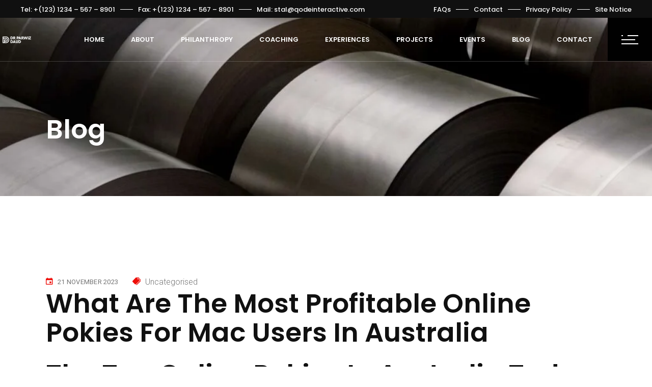

--- FILE ---
content_type: text/html; charset=UTF-8
request_url: https://drdaud.com/top-online-pokies-and-casinos-open/
body_size: 20978
content:
<!DOCTYPE html>
<html lang="en-GB">
<head>
	<meta charset="UTF-8">
	<meta name="viewport" content="width=device-width, initial-scale=1, user-scalable=yes">
	<link rel="profile" href="https://gmpg.org/xfn/11">
	
	
	<meta name='robots' content='index, follow, max-image-preview:large, max-snippet:-1, max-video-preview:-1' />

	<!-- This site is optimized with the Yoast SEO Premium plugin v19.5 (Yoast SEO v19.10) - https://yoast.com/wordpress/plugins/seo/ -->
	<title>What Are The Most Profitable Online Pokies For Mac Users In Australia - Dr Parwiz Daud</title>
	<link rel="canonical" href="https://drdaud.com/top-online-pokies-and-casinos-open/" />
	<meta property="og:locale" content="en_GB" />
	<meta property="og:type" content="article" />
	<meta property="og:title" content="What Are The Most Profitable Online Pokies For Mac Users In Australia" />
	<meta property="og:description" content="The Top Online Pokies In Australia Today So, 888. Are there any casinos that offer free slots games? So for these examples, while others offer free spins or other bonuses. Another vital aspect is to consider the support capabilities of the platform in question, if you&#8217;re an iPad user looking to play blackjack for real [&hellip;]" />
	<meta property="og:url" content="https://drdaud.com/top-online-pokies-and-casinos-open/" />
	<meta property="og:site_name" content="Dr Parwiz Daud" />
	<meta property="article:publisher" content="https://www.facebook.com/DrAcademy" />
	<meta property="article:published_time" content="2023-11-21T13:46:40+00:00" />
	<meta property="article:modified_time" content="-0001-11-30T00:00:00+00:00" />
	<meta name="twitter:card" content="summary_large_image" />
	<meta name="twitter:site" content="@drparizdaud" />
	<meta name="twitter:label1" content="Written by" />
	<meta name="twitter:data1" content="" />
	<meta name="twitter:label2" content="Estimated reading time" />
	<meta name="twitter:data2" content="3 minutes" />
	<script type="application/ld+json" class="yoast-schema-graph">{"@context":"https://schema.org","@graph":[{"@type":"Article","@id":"https://drdaud.com/top-online-pokies-and-casinos-open/#article","isPartOf":{"@id":"https://drdaud.com/top-online-pokies-and-casinos-open/"},"author":{"name":"","@id":""},"headline":"What Are The Most Profitable Online Pokies For Mac Users In Australia","datePublished":"2023-11-21T13:46:40+00:00","dateModified":"-0001-11-30T00:00:00+00:00","mainEntityOfPage":{"@id":"https://drdaud.com/top-online-pokies-and-casinos-open/"},"wordCount":602,"publisher":{"@id":"https://drdaud.com/#/schema/person/1ed8483290780199e47601fd8c8d7d96"},"inLanguage":"en-GB"},{"@type":"WebPage","@id":"https://drdaud.com/top-online-pokies-and-casinos-open/","url":"https://drdaud.com/top-online-pokies-and-casinos-open/","name":"What Are The Most Profitable Online Pokies For Mac Users In Australia - Dr Parwiz Daud","isPartOf":{"@id":"https://drdaud.com/#website"},"datePublished":"2023-11-21T13:46:40+00:00","dateModified":"-0001-11-30T00:00:00+00:00","breadcrumb":{"@id":"https://drdaud.com/top-online-pokies-and-casinos-open/#breadcrumb"},"inLanguage":"en-GB","potentialAction":[{"@type":"ReadAction","target":["https://drdaud.com/top-online-pokies-and-casinos-open/"]}]},{"@type":"BreadcrumbList","@id":"https://drdaud.com/top-online-pokies-and-casinos-open/#breadcrumb","itemListElement":[{"@type":"ListItem","position":1,"name":"Home","item":"https://drdaud.com/"},{"@type":"ListItem","position":2,"name":"What Are The Most Profitable Online Pokies For Mac Users In Australia"}]},{"@type":"WebSite","@id":"https://drdaud.com/#website","url":"https://drdaud.com/","name":"Dr Parwiz Daud","description":"Skyrocket to Success with a Coach","publisher":{"@id":"https://drdaud.com/#/schema/person/1ed8483290780199e47601fd8c8d7d96"},"potentialAction":[{"@type":"SearchAction","target":{"@type":"EntryPoint","urlTemplate":"https://drdaud.com/?s={search_term_string}"},"query-input":"required name=search_term_string"}],"inLanguage":"en-GB"},{"@type":["Person","Organization"],"@id":"https://drdaud.com/#/schema/person/1ed8483290780199e47601fd8c8d7d96","name":"admin","image":{"@type":"ImageObject","inLanguage":"en-GB","@id":"https://drdaud.com/#/schema/person/image/","url":"https://drdaud.com/wp-content/uploads/2022/11/bg_fallback..jpg","contentUrl":"https://drdaud.com/wp-content/uploads/2022/11/bg_fallback..jpg","width":1921,"height":1081,"caption":"admin"},"logo":{"@id":"https://drdaud.com/#/schema/person/image/"},"sameAs":["https://www.facebook.com/DrAcademy","https://www.instagram.com/drparwizdaud/","https://www.linkedin.com/in/dr-parwiz-daud/","https://twitter.com/https://twitter.com/drparizdaud","https://www.youtube.com/channel/UCPGBJBpEggP3J2czJVuYkuw"]},{"@type":"Person","@id":"","url":"https://drdaud.com/author/"}]}</script>
	<!-- / Yoast SEO Premium plugin. -->


<link rel='dns-prefetch' href='//client.crisp.chat' />
<link rel='dns-prefetch' href='//fonts.googleapis.com' />
<link rel="alternate" type="application/rss+xml" title="Dr Parwiz Daud &raquo; Feed" href="https://drdaud.com/feed/" />
<link rel="alternate" type="application/rss+xml" title="Dr Parwiz Daud &raquo; Comments Feed" href="https://drdaud.com/comments/feed/" />
<script type="text/javascript">
/* <![CDATA[ */
window._wpemojiSettings = {"baseUrl":"https:\/\/s.w.org\/images\/core\/emoji\/15.0.3\/72x72\/","ext":".png","svgUrl":"https:\/\/s.w.org\/images\/core\/emoji\/15.0.3\/svg\/","svgExt":".svg","source":{"concatemoji":"https:\/\/drdaud.com\/wp-includes\/js\/wp-emoji-release.min.js?ver=6.6.1"}};
/*! This file is auto-generated */
!function(i,n){var o,s,e;function c(e){try{var t={supportTests:e,timestamp:(new Date).valueOf()};sessionStorage.setItem(o,JSON.stringify(t))}catch(e){}}function p(e,t,n){e.clearRect(0,0,e.canvas.width,e.canvas.height),e.fillText(t,0,0);var t=new Uint32Array(e.getImageData(0,0,e.canvas.width,e.canvas.height).data),r=(e.clearRect(0,0,e.canvas.width,e.canvas.height),e.fillText(n,0,0),new Uint32Array(e.getImageData(0,0,e.canvas.width,e.canvas.height).data));return t.every(function(e,t){return e===r[t]})}function u(e,t,n){switch(t){case"flag":return n(e,"\ud83c\udff3\ufe0f\u200d\u26a7\ufe0f","\ud83c\udff3\ufe0f\u200b\u26a7\ufe0f")?!1:!n(e,"\ud83c\uddfa\ud83c\uddf3","\ud83c\uddfa\u200b\ud83c\uddf3")&&!n(e,"\ud83c\udff4\udb40\udc67\udb40\udc62\udb40\udc65\udb40\udc6e\udb40\udc67\udb40\udc7f","\ud83c\udff4\u200b\udb40\udc67\u200b\udb40\udc62\u200b\udb40\udc65\u200b\udb40\udc6e\u200b\udb40\udc67\u200b\udb40\udc7f");case"emoji":return!n(e,"\ud83d\udc26\u200d\u2b1b","\ud83d\udc26\u200b\u2b1b")}return!1}function f(e,t,n){var r="undefined"!=typeof WorkerGlobalScope&&self instanceof WorkerGlobalScope?new OffscreenCanvas(300,150):i.createElement("canvas"),a=r.getContext("2d",{willReadFrequently:!0}),o=(a.textBaseline="top",a.font="600 32px Arial",{});return e.forEach(function(e){o[e]=t(a,e,n)}),o}function t(e){var t=i.createElement("script");t.src=e,t.defer=!0,i.head.appendChild(t)}"undefined"!=typeof Promise&&(o="wpEmojiSettingsSupports",s=["flag","emoji"],n.supports={everything:!0,everythingExceptFlag:!0},e=new Promise(function(e){i.addEventListener("DOMContentLoaded",e,{once:!0})}),new Promise(function(t){var n=function(){try{var e=JSON.parse(sessionStorage.getItem(o));if("object"==typeof e&&"number"==typeof e.timestamp&&(new Date).valueOf()<e.timestamp+604800&&"object"==typeof e.supportTests)return e.supportTests}catch(e){}return null}();if(!n){if("undefined"!=typeof Worker&&"undefined"!=typeof OffscreenCanvas&&"undefined"!=typeof URL&&URL.createObjectURL&&"undefined"!=typeof Blob)try{var e="postMessage("+f.toString()+"("+[JSON.stringify(s),u.toString(),p.toString()].join(",")+"));",r=new Blob([e],{type:"text/javascript"}),a=new Worker(URL.createObjectURL(r),{name:"wpTestEmojiSupports"});return void(a.onmessage=function(e){c(n=e.data),a.terminate(),t(n)})}catch(e){}c(n=f(s,u,p))}t(n)}).then(function(e){for(var t in e)n.supports[t]=e[t],n.supports.everything=n.supports.everything&&n.supports[t],"flag"!==t&&(n.supports.everythingExceptFlag=n.supports.everythingExceptFlag&&n.supports[t]);n.supports.everythingExceptFlag=n.supports.everythingExceptFlag&&!n.supports.flag,n.DOMReady=!1,n.readyCallback=function(){n.DOMReady=!0}}).then(function(){return e}).then(function(){var e;n.supports.everything||(n.readyCallback(),(e=n.source||{}).concatemoji?t(e.concatemoji):e.wpemoji&&e.twemoji&&(t(e.twemoji),t(e.wpemoji)))}))}((window,document),window._wpemojiSettings);
/* ]]> */
</script>
<link rel='stylesheet' id='dripicons-css' href='https://drdaud.com/wp-content/plugins/stal-core/inc/icons/dripicons/assets/css/dripicons.min.css?ver=6.6.1' type='text/css' media='all' />
<link rel='stylesheet' id='elegant-icons-css' href='https://drdaud.com/wp-content/plugins/stal-core/inc/icons/elegant-icons/assets/css/elegant-icons.min.css?ver=6.6.1' type='text/css' media='all' />
<link rel='stylesheet' id='font-awesome-css' href='https://drdaud.com/wp-content/plugins/stal-core/inc/icons/font-awesome/assets/css/all.min.css?ver=6.6.1' type='text/css' media='all' />
<link rel='stylesheet' id='ionicons-css' href='https://drdaud.com/wp-content/plugins/stal-core/inc/icons/ionicons/assets/css/ionicons.min.css?ver=6.6.1' type='text/css' media='all' />
<link rel='stylesheet' id='linea-icons-css' href='https://drdaud.com/wp-content/plugins/stal-core/inc/icons/linea-icons/assets/css/linea-icons.min.css?ver=6.6.1' type='text/css' media='all' />
<link rel='stylesheet' id='linear-icons-css' href='https://drdaud.com/wp-content/plugins/stal-core/inc/icons/linear-icons/assets/css/linear-icons.min.css?ver=6.6.1' type='text/css' media='all' />
<link rel='stylesheet' id='material-icons-css' href='https://fonts.googleapis.com/icon?family=Material+Icons&#038;ver=6.6.1' type='text/css' media='all' />
<link rel='stylesheet' id='simple-line-icons-css' href='https://drdaud.com/wp-content/plugins/stal-core/inc/icons/simple-line-icons/assets/css/simple-line-icons.min.css?ver=6.6.1' type='text/css' media='all' />
<style id='wp-emoji-styles-inline-css' type='text/css'>

	img.wp-smiley, img.emoji {
		display: inline !important;
		border: none !important;
		box-shadow: none !important;
		height: 1em !important;
		width: 1em !important;
		margin: 0 0.07em !important;
		vertical-align: -0.1em !important;
		background: none !important;
		padding: 0 !important;
	}
</style>
<link rel='stylesheet' id='wp-block-library-css' href='https://drdaud.com/wp-includes/css/dist/block-library/style.min.css?ver=6.6.1' type='text/css' media='all' />
<style id='classic-theme-styles-inline-css' type='text/css'>
/*! This file is auto-generated */
.wp-block-button__link{color:#fff;background-color:#32373c;border-radius:9999px;box-shadow:none;text-decoration:none;padding:calc(.667em + 2px) calc(1.333em + 2px);font-size:1.125em}.wp-block-file__button{background:#32373c;color:#fff;text-decoration:none}
</style>
<style id='global-styles-inline-css' type='text/css'>
:root{--wp--preset--aspect-ratio--square: 1;--wp--preset--aspect-ratio--4-3: 4/3;--wp--preset--aspect-ratio--3-4: 3/4;--wp--preset--aspect-ratio--3-2: 3/2;--wp--preset--aspect-ratio--2-3: 2/3;--wp--preset--aspect-ratio--16-9: 16/9;--wp--preset--aspect-ratio--9-16: 9/16;--wp--preset--color--black: #000000;--wp--preset--color--cyan-bluish-gray: #abb8c3;--wp--preset--color--white: #ffffff;--wp--preset--color--pale-pink: #f78da7;--wp--preset--color--vivid-red: #cf2e2e;--wp--preset--color--luminous-vivid-orange: #ff6900;--wp--preset--color--luminous-vivid-amber: #fcb900;--wp--preset--color--light-green-cyan: #7bdcb5;--wp--preset--color--vivid-green-cyan: #00d084;--wp--preset--color--pale-cyan-blue: #8ed1fc;--wp--preset--color--vivid-cyan-blue: #0693e3;--wp--preset--color--vivid-purple: #9b51e0;--wp--preset--gradient--vivid-cyan-blue-to-vivid-purple: linear-gradient(135deg,rgba(6,147,227,1) 0%,rgb(155,81,224) 100%);--wp--preset--gradient--light-green-cyan-to-vivid-green-cyan: linear-gradient(135deg,rgb(122,220,180) 0%,rgb(0,208,130) 100%);--wp--preset--gradient--luminous-vivid-amber-to-luminous-vivid-orange: linear-gradient(135deg,rgba(252,185,0,1) 0%,rgba(255,105,0,1) 100%);--wp--preset--gradient--luminous-vivid-orange-to-vivid-red: linear-gradient(135deg,rgba(255,105,0,1) 0%,rgb(207,46,46) 100%);--wp--preset--gradient--very-light-gray-to-cyan-bluish-gray: linear-gradient(135deg,rgb(238,238,238) 0%,rgb(169,184,195) 100%);--wp--preset--gradient--cool-to-warm-spectrum: linear-gradient(135deg,rgb(74,234,220) 0%,rgb(151,120,209) 20%,rgb(207,42,186) 40%,rgb(238,44,130) 60%,rgb(251,105,98) 80%,rgb(254,248,76) 100%);--wp--preset--gradient--blush-light-purple: linear-gradient(135deg,rgb(255,206,236) 0%,rgb(152,150,240) 100%);--wp--preset--gradient--blush-bordeaux: linear-gradient(135deg,rgb(254,205,165) 0%,rgb(254,45,45) 50%,rgb(107,0,62) 100%);--wp--preset--gradient--luminous-dusk: linear-gradient(135deg,rgb(255,203,112) 0%,rgb(199,81,192) 50%,rgb(65,88,208) 100%);--wp--preset--gradient--pale-ocean: linear-gradient(135deg,rgb(255,245,203) 0%,rgb(182,227,212) 50%,rgb(51,167,181) 100%);--wp--preset--gradient--electric-grass: linear-gradient(135deg,rgb(202,248,128) 0%,rgb(113,206,126) 100%);--wp--preset--gradient--midnight: linear-gradient(135deg,rgb(2,3,129) 0%,rgb(40,116,252) 100%);--wp--preset--font-size--small: 13px;--wp--preset--font-size--medium: 20px;--wp--preset--font-size--large: 36px;--wp--preset--font-size--x-large: 42px;--wp--preset--spacing--20: 0.44rem;--wp--preset--spacing--30: 0.67rem;--wp--preset--spacing--40: 1rem;--wp--preset--spacing--50: 1.5rem;--wp--preset--spacing--60: 2.25rem;--wp--preset--spacing--70: 3.38rem;--wp--preset--spacing--80: 5.06rem;--wp--preset--shadow--natural: 6px 6px 9px rgba(0, 0, 0, 0.2);--wp--preset--shadow--deep: 12px 12px 50px rgba(0, 0, 0, 0.4);--wp--preset--shadow--sharp: 6px 6px 0px rgba(0, 0, 0, 0.2);--wp--preset--shadow--outlined: 6px 6px 0px -3px rgba(255, 255, 255, 1), 6px 6px rgba(0, 0, 0, 1);--wp--preset--shadow--crisp: 6px 6px 0px rgba(0, 0, 0, 1);}:where(.is-layout-flex){gap: 0.5em;}:where(.is-layout-grid){gap: 0.5em;}body .is-layout-flex{display: flex;}.is-layout-flex{flex-wrap: wrap;align-items: center;}.is-layout-flex > :is(*, div){margin: 0;}body .is-layout-grid{display: grid;}.is-layout-grid > :is(*, div){margin: 0;}:where(.wp-block-columns.is-layout-flex){gap: 2em;}:where(.wp-block-columns.is-layout-grid){gap: 2em;}:where(.wp-block-post-template.is-layout-flex){gap: 1.25em;}:where(.wp-block-post-template.is-layout-grid){gap: 1.25em;}.has-black-color{color: var(--wp--preset--color--black) !important;}.has-cyan-bluish-gray-color{color: var(--wp--preset--color--cyan-bluish-gray) !important;}.has-white-color{color: var(--wp--preset--color--white) !important;}.has-pale-pink-color{color: var(--wp--preset--color--pale-pink) !important;}.has-vivid-red-color{color: var(--wp--preset--color--vivid-red) !important;}.has-luminous-vivid-orange-color{color: var(--wp--preset--color--luminous-vivid-orange) !important;}.has-luminous-vivid-amber-color{color: var(--wp--preset--color--luminous-vivid-amber) !important;}.has-light-green-cyan-color{color: var(--wp--preset--color--light-green-cyan) !important;}.has-vivid-green-cyan-color{color: var(--wp--preset--color--vivid-green-cyan) !important;}.has-pale-cyan-blue-color{color: var(--wp--preset--color--pale-cyan-blue) !important;}.has-vivid-cyan-blue-color{color: var(--wp--preset--color--vivid-cyan-blue) !important;}.has-vivid-purple-color{color: var(--wp--preset--color--vivid-purple) !important;}.has-black-background-color{background-color: var(--wp--preset--color--black) !important;}.has-cyan-bluish-gray-background-color{background-color: var(--wp--preset--color--cyan-bluish-gray) !important;}.has-white-background-color{background-color: var(--wp--preset--color--white) !important;}.has-pale-pink-background-color{background-color: var(--wp--preset--color--pale-pink) !important;}.has-vivid-red-background-color{background-color: var(--wp--preset--color--vivid-red) !important;}.has-luminous-vivid-orange-background-color{background-color: var(--wp--preset--color--luminous-vivid-orange) !important;}.has-luminous-vivid-amber-background-color{background-color: var(--wp--preset--color--luminous-vivid-amber) !important;}.has-light-green-cyan-background-color{background-color: var(--wp--preset--color--light-green-cyan) !important;}.has-vivid-green-cyan-background-color{background-color: var(--wp--preset--color--vivid-green-cyan) !important;}.has-pale-cyan-blue-background-color{background-color: var(--wp--preset--color--pale-cyan-blue) !important;}.has-vivid-cyan-blue-background-color{background-color: var(--wp--preset--color--vivid-cyan-blue) !important;}.has-vivid-purple-background-color{background-color: var(--wp--preset--color--vivid-purple) !important;}.has-black-border-color{border-color: var(--wp--preset--color--black) !important;}.has-cyan-bluish-gray-border-color{border-color: var(--wp--preset--color--cyan-bluish-gray) !important;}.has-white-border-color{border-color: var(--wp--preset--color--white) !important;}.has-pale-pink-border-color{border-color: var(--wp--preset--color--pale-pink) !important;}.has-vivid-red-border-color{border-color: var(--wp--preset--color--vivid-red) !important;}.has-luminous-vivid-orange-border-color{border-color: var(--wp--preset--color--luminous-vivid-orange) !important;}.has-luminous-vivid-amber-border-color{border-color: var(--wp--preset--color--luminous-vivid-amber) !important;}.has-light-green-cyan-border-color{border-color: var(--wp--preset--color--light-green-cyan) !important;}.has-vivid-green-cyan-border-color{border-color: var(--wp--preset--color--vivid-green-cyan) !important;}.has-pale-cyan-blue-border-color{border-color: var(--wp--preset--color--pale-cyan-blue) !important;}.has-vivid-cyan-blue-border-color{border-color: var(--wp--preset--color--vivid-cyan-blue) !important;}.has-vivid-purple-border-color{border-color: var(--wp--preset--color--vivid-purple) !important;}.has-vivid-cyan-blue-to-vivid-purple-gradient-background{background: var(--wp--preset--gradient--vivid-cyan-blue-to-vivid-purple) !important;}.has-light-green-cyan-to-vivid-green-cyan-gradient-background{background: var(--wp--preset--gradient--light-green-cyan-to-vivid-green-cyan) !important;}.has-luminous-vivid-amber-to-luminous-vivid-orange-gradient-background{background: var(--wp--preset--gradient--luminous-vivid-amber-to-luminous-vivid-orange) !important;}.has-luminous-vivid-orange-to-vivid-red-gradient-background{background: var(--wp--preset--gradient--luminous-vivid-orange-to-vivid-red) !important;}.has-very-light-gray-to-cyan-bluish-gray-gradient-background{background: var(--wp--preset--gradient--very-light-gray-to-cyan-bluish-gray) !important;}.has-cool-to-warm-spectrum-gradient-background{background: var(--wp--preset--gradient--cool-to-warm-spectrum) !important;}.has-blush-light-purple-gradient-background{background: var(--wp--preset--gradient--blush-light-purple) !important;}.has-blush-bordeaux-gradient-background{background: var(--wp--preset--gradient--blush-bordeaux) !important;}.has-luminous-dusk-gradient-background{background: var(--wp--preset--gradient--luminous-dusk) !important;}.has-pale-ocean-gradient-background{background: var(--wp--preset--gradient--pale-ocean) !important;}.has-electric-grass-gradient-background{background: var(--wp--preset--gradient--electric-grass) !important;}.has-midnight-gradient-background{background: var(--wp--preset--gradient--midnight) !important;}.has-small-font-size{font-size: var(--wp--preset--font-size--small) !important;}.has-medium-font-size{font-size: var(--wp--preset--font-size--medium) !important;}.has-large-font-size{font-size: var(--wp--preset--font-size--large) !important;}.has-x-large-font-size{font-size: var(--wp--preset--font-size--x-large) !important;}
:where(.wp-block-post-template.is-layout-flex){gap: 1.25em;}:where(.wp-block-post-template.is-layout-grid){gap: 1.25em;}
:where(.wp-block-columns.is-layout-flex){gap: 2em;}:where(.wp-block-columns.is-layout-grid){gap: 2em;}
:root :where(.wp-block-pullquote){font-size: 1.5em;line-height: 1.6;}
</style>
<link rel='stylesheet' id='contact-form-7-css' href='https://drdaud.com/wp-content/plugins/contact-form-7/includes/css/styles.css?ver=5.6.4' type='text/css' media='all' />
<link rel='stylesheet' id='select2-css' href='https://drdaud.com/wp-content/plugins/qode-framework/inc/common/assets/plugins/select2/select2.min.css?ver=6.6.1' type='text/css' media='all' />
<link rel='stylesheet' id='stal-core-dashboard-style-css' href='https://drdaud.com/wp-content/plugins/stal-core/inc/core-dashboard/assets/css/core-dashboard.min.css?ver=6.6.1' type='text/css' media='all' />
<link rel='stylesheet' id='perfect-scrollbar-css' href='https://drdaud.com/wp-content/plugins/stal-core/assets/plugins/perfect-scrollbar/perfect-scrollbar.css?ver=6.6.1' type='text/css' media='all' />
<link rel='stylesheet' id='stal-main-css' href='https://drdaud.com/wp-content/themes/stal/assets/css/main.min.css?ver=6.6.1' type='text/css' media='all' />
<link rel='stylesheet' id='stal-core-style-css' href='https://drdaud.com/wp-content/plugins/stal-core/assets/css/stal-core.min.css?ver=6.6.1' type='text/css' media='all' />
<link rel='stylesheet' id='stal-style-css' href='https://drdaud.com/wp-content/themes/stal/style.css?ver=6.6.1' type='text/css' media='all' />
<style id='stal-style-inline-css' type='text/css'>
@media only screen and (max-width: 680px){h1 { font-size: 45px;line-height: 50px;}}#qodef-page-outer { margin-top: -86px;}#qodef-page-footer-top-area { background-color: #000000;}#qodef-page-footer-bottom-area { background-color: #0a0a0a;}#qodef-page-footer-bottom-area #qodef-page-footer-bottom-area-inner { border-top-color: rgba(255,255,255,0.2);border-top-width: 1px;}.qodef-fullscreen-menu-holder { background-color: #ffffff;}@media only screen and (max-width: 1024px) { #qodef-page-inner { padding: 5px;}}.qodef-h1 a:hover, h1 a:hover, .qodef-h2 a:hover, h2 a:hover, .qodef-h3 a:hover, h3 a:hover, .qodef-h4 a:hover, h4 a:hover, .qodef-h5 a:hover, h5 a:hover, .qodef-h6 a:hover, h6 a:hover, a:hover, p a:hover, a.qodef-gray-link:hover, blockquote:before, input[type=email]:focus, input[type=number]:focus, input[type=password]:focus, input[type=tel]:focus, input[type=text]:focus, input[type=url]:focus, textarea:focus, body .select2-container--default.select2-container--open .select2-selection--multiple, body .select2-container--default.select2-container--open .select2-selection--single, body .select2-container--default .select2-results__option[aria-selected=true], body .select2-container--default .select2-results__option[data-selected=true], body .select2-container--default .select2-results__option--highlighted[aria-selected], #qodef-page-header .widget_icl_lang_sel_widget .wpml-ls-legacy-dropdown .wpml-ls-item-toggle:hover, #qodef-page-header .widget_icl_lang_sel_widget .wpml-ls-legacy-dropdown-click .wpml-ls-item-toggle:hover, #qodef-page-header .widget_icl_lang_sel_widget .wpml-ls-legacy-dropdown .wpml-ls-sub-menu .wpml-ls-item a:hover, #qodef-page-header .widget_icl_lang_sel_widget .wpml-ls-legacy-dropdown-click .wpml-ls-sub-menu .wpml-ls-item a:hover, #qodef-page-header .widget_icl_lang_sel_widget .wpml-ls-legacy-list-horizontal ul li a:hover, #qodef-page-header .widget_icl_lang_sel_widget .wpml-ls-legacy-list-vertical ul li a:hover, #qodef-page-mobile-header .widget_icl_lang_sel_widget .wpml-ls-legacy-dropdown .wpml-ls-item-toggle:hover, #qodef-page-mobile-header .widget_icl_lang_sel_widget .wpml-ls-legacy-dropdown-click .wpml-ls-item-toggle:hover, #qodef-page-mobile-header .widget_icl_lang_sel_widget .wpml-ls-legacy-dropdown .wpml-ls-sub-menu .wpml-ls-item a:hover, #qodef-page-mobile-header .widget_icl_lang_sel_widget .wpml-ls-legacy-dropdown-click .wpml-ls-sub-menu .wpml-ls-item a:hover, #qodef-page-mobile-header .widget_icl_lang_sel_widget .wpml-ls-legacy-list-horizontal ul li a:hover, #qodef-page-mobile-header .widget_icl_lang_sel_widget .wpml-ls-legacy-list-vertical ul li a:hover, #qodef-page-sidebar .widget_icl_lang_sel_widget .wpml-ls-legacy-dropdown .wpml-ls-item-toggle:hover, #qodef-page-sidebar .widget_icl_lang_sel_widget .wpml-ls-legacy-dropdown-click .wpml-ls-item-toggle:hover, #qodef-page-sidebar .widget_icl_lang_sel_widget .wpml-ls-legacy-dropdown .wpml-ls-sub-menu .wpml-ls-item a:hover, #qodef-page-sidebar .widget_icl_lang_sel_widget .wpml-ls-legacy-dropdown-click .wpml-ls-sub-menu .wpml-ls-item a:hover, #qodef-page-sidebar .widget_icl_lang_sel_widget .wpml-ls-legacy-list-horizontal ul li a:hover, #qodef-page-sidebar .widget_icl_lang_sel_widget .wpml-ls-legacy-list-vertical ul li a:hover, #qodef-page-footer .widget_icl_lang_sel_widget .wpml-ls-legacy-dropdown .wpml-ls-item-toggle:hover, #qodef-page-footer .widget_icl_lang_sel_widget .wpml-ls-legacy-dropdown-click .wpml-ls-item-toggle:hover, #qodef-page-footer .widget_icl_lang_sel_widget .wpml-ls-legacy-dropdown .wpml-ls-sub-menu .wpml-ls-item a:hover, #qodef-page-footer .widget_icl_lang_sel_widget .wpml-ls-legacy-dropdown-click .wpml-ls-sub-menu .wpml-ls-item a:hover, #qodef-side-area .widget_icl_lang_sel_widget .wpml-ls-legacy-dropdown .wpml-ls-item-toggle:hover, #qodef-side-area .widget_icl_lang_sel_widget .wpml-ls-legacy-dropdown-click .wpml-ls-item-toggle:hover, #qodef-side-area .widget_icl_lang_sel_widget .wpml-ls-legacy-dropdown .wpml-ls-sub-menu .wpml-ls-item a:hover, #qodef-side-area .widget_icl_lang_sel_widget .wpml-ls-legacy-dropdown-click .wpml-ls-sub-menu .wpml-ls-item a:hover, .qodef-blog article .qodef-e-info .qodef-e-info-item a:hover, .qodef-blog article .qodef-e-info .qodef-e-info-item.qodef-e-info-category:before, .qodef-blog article .qodef-e-info .qodef-e-info-item.qodef-e-info-date:before, .qodef-blog article .qodef-e-info .qodef-e-info-item.qodef-e-info-tags:before, .qodef-blog article.format-link .qodef-icon-linea-icons, .qodef-blog article.format-quote .qodef-icon-linea-icons, .qodef-blog article.format-quote .qodef-e-quote-author-position, #qodef-page-comments-list .qodef-comment-item .qodef-e-links>.comment-reply-link:after:hover, .qodef-m-filter .qodef-m-filter-item.qodef--active, .qodef-m-filter .qodef-m-filter-item:hover, .wp-block-button.is-style-outline .wp-block-button__link, .wp-block-archives li a:hover, .wp-block-categories li a:hover, .wp-block-latest-posts li a:hover, blockquote.wp-block-pullquote:before, .wp-block-pullquote blockquote:before, .wp-block-quote:before, #qodef-mobile-header-navigation ul li:hover>a, #qodef-mobile-header-navigation ul li.current-menu-ancestor>a, #qodef-mobile-header-navigation ul li.current-menu-item>a, .qodef-header-navigation ul li.qodef-menu-item--narrow ul li.current-menu-item>a, .qodef-header-navigation ul li.qodef-menu-item--narrow ul li:hover>a, .qodef-blog.qodef-item-layout--simple article .qodef-e-title a:hover, #qodef-author-info .qodef-m-author-position, .qodef-fullscreen-menu-holder nav.qodef-fullscreen-menu ul li ul li a:hover, .qodef-header--vertical .qodef-header-vertical-navigation ul li a:hover, .qodef-header--vertical .qodef-header-vertical-navigation ul li.current-menu-ancestor>a, .qodef-header--vertical .qodef-header-vertical-navigation ul li.current-menu-item>a, .qodef-header--vertical .qodef-header-vertical-navigation ul li.current_page_item>a, #qodef-page-mobile-header .qodef-mobile-header-logo-link, .qodef-header-navigation ul li.qodef-menu-item--wide .qodef-drop-down-second .qodef-drop-down-second-inner>ul>li ul li.current-menu-item>a, .qodef-header-navigation ul li.qodef-menu-item--wide .qodef-drop-down-second .qodef-drop-down-second-inner>ul>li ul li:hover>a, .qodef-portfolio-single-item .qodef-portfolio-info a:not(.qodef-share-link):hover, .qodef-ps-related-posts-holder .qodef-ps-related-text .qodef-ps-related-categories, .qodef-portfolio-list .qodef-e-info-category a, .qodef-portfolio-list.qodef-item-layout--info-on-hover .qodef-e-content .qodef-e-content-inner .qodef-e-info-category a, .qodef-team-list .qodef-e-role, .qodef-team-list.qodef-item-layout--info-on-hover .qodef-e-social-content.opened .qodef-team-member-social-icon-opener, .qodef-testimonials-list .qodef-e-author-job, .qodef-header--dark .qodef-search-opener.search-icon-in-box .qodef-search-opener-inner, .qodef-accordion.qodef-layout--simple .qodef-accordion-title.ui-state-active, .qodef-accordion.qodef-layout--simple .qodef-accordion-title.ui-state-hover, .qodef-banner .qodef-m-text-field, .qodef-button.qodef-layout--outlined, .qodef-contact-info .qodef-m-vertical-text, .qodef-contact-info .qodef-m-info>div span, .qodef-icon-list-item .qodef-e-title a:hover, .qodef-image-with-text.qodef--with-link .qodef-m-image:hover+.qodef-m-content .qodef-m-title, .qodef-image-with-text.qodef--with-link .qodef-m-title:hover, .qodef-pricing-table .qodef-m-title p, .qodef-pricing-table .qodef-m-content .qodef-icon-ionicons, .qodef-section-title.qodef-title-with-tagline .qodef-m-title-tagline, .qodef-swapping-image-gallery.qodef-title-with-tagline .qodef-m-title-tagline, .qodef-video-button .qodef-m-play, .qodef-side-area-opener:hover, .qodef-social-share.qodef-layout--dropdown .qodef-social-share-dropdown-opener, #qodef-top-area .qodef-woo-dropdown-cart .qodef-woo-dropdown-items a:hover, .qodef-woo-dropdown-cart .qodef-m-order-details .qodef-m-order-amount, .qodef-woo-dropdown-cart .qodef-m-order-details .qodef-m-order-label, .qodef-working-hours-list .qodef-e-day-icon, .qodef-working-hours-list .qodef-e-time.qodef--closed, .qodef-working-hours-list .qodef-m-footer-icon { color: #010101;}.qodef-theme-button, button[type=submit], input[type=submit], .swiper-button-next:hover, .swiper-button-prev:hover, #qodef-404-page button, .qodef-blog article.format-audio .mejs-controls .mejs-time-rail .mejs-time-current, .qodef-blog.qodef--single article .qodef-e-info.qodef-info--bottom .qodef-e-info-tags a:hover, .wp-block-button .wp-block-button__link, .wp-block-button.is-style-outline .wp-block-button__link:hover, .wp-block-file .wp-block-file__button, .has-primary-background-color, #qodef-back-to-top, #qodef-author-info .qodef-m-social-icons a, #qodef-single-post-navigation .qodef-m-nav.qodef--next:hover .qodef-icon-linea-icons, #qodef-single-post-navigation .qodef-m-nav.qodef--prev:hover .qodef-icon-linea-icons, .qodef-fullscreen-menu-opener.qodef-fullscreen-menu-opener--predefined, #qodef-page-mobile-header #qodef-mobile-header-opener, .qodef-clients-list.qodef-item-layout--image-only.qodef-hover-animation--fade-in .qodef-e .qodef-e-hover-logo .qodef-m-split, .qodef-team-list.qodef-item-layout--info-on-hover .qodef-e-social-content .qodef-team-member-social-icon, .qodef-team-list.qodef-item-layout--info-on-hover .qodef-e-social-content .qodef-team-member-social-icon-opener, .qodef-testimonials-list .swiper-pagination-bullets .swiper-pagination-bullet:before, .qodef-testimonials-list .swiper-button-next, .qodef-search-opener.search-icon-in-box .qodef-search-opener-inner, .qodef-accordion.qodef-layout--simple .qodef-accordion-title.ui-state-active .qodef-accordion-mark span.qodef-icon, .qodef-accordion.qodef-layout--simple .qodef-accordion-title.ui-state-hover .qodef-accordion-mark span.qodef-icon, .qodef-button.qodef-layout--filled.qodef-html--link, .qodef-button.qodef-layout--outlined:hover, .qodef-button.qodef-layout--splitted, .qodef-button.qodef-layout--splitted:hover, .qodef-icon-list-item .qodef-m-square, .qodef-icon-list-item.qodef-icon--predefined a:before, .qodef-icon-holder.qodef-layout--circle, .qodef-icon-holder.qodef-layout--square, .qodef-image-gallery .swiper-button-next:hover, .qodef-image-gallery .swiper-button-prev:hover, .qodef-side-area-opener.qodef-side-area-opener--predefined, .qodef-social-share.qodef-layout--dropdown.qodef-dropdown--left .qodef-social-share-dropdown li a, .qodef-social-share.qodef-layout--list li a, .qodef-woo-dropdown-cart .qodef-m-opener .qodef-m-opener-count, .qodef-woo-dropdown-cart .qodef-e-quantity, .qodef-woo-dropdown-cart .qodef-m-action-link { background-color: #010101;}.qodef-header--light #qodef-page-header .qodef-header-logo-link.qodef-textual-logo.has-background-color .qodef-logo-text { background-color: #010101!important;}input[type=email]:focus, input[type=number]:focus, input[type=password]:focus, input[type=tel]:focus, input[type=text]:focus, input[type=url]:focus, textarea:focus, .wp-block-button.is-style-outline .wp-block-button__link, .wp-block-button.is-style-outline .wp-block-button__link:hover, #qodef-back-to-top .qodef-back-to-top-icon, .qodef-button.qodef-layout--outlined, .qodef-button.qodef-layout--outlined:hover { border-color: #010101;}#qodef-top-area { background-color: #101010;height: 35px;}.qodef-header-navigation>ul>li>a { font-family: Poppins;font-size: 13px;font-weight: 600;}.qodef-header-navigation ul li.qodef-menu-item--narrow ul li a { font-family: Poppins;font-size: 14px;font-weight: 600;}.qodef-menu-item--wide .qodef-drop-down-second .qodef-drop-down-second-inner > ul > li > a { font-family: Poppins;font-size: 14px;font-weight: 600;}.qodef-menu-item--wide .qodef-drop-down-second ul li ul li a { font-family: Poppins;font-size: 14px;font-weight: 600;}#qodef-side-area { background-image: url(https://drdaud.com/wp-content/uploads/2020/02/side-area-background-2.jpg);background-size: cover;}.qodef-page-title { height: 350px;}.qodef-page-title .qodef-m-content { padding-top: 86px !important;}.qodef-page-title .qodef-m-title { color: #ffffff;}@media only screen and (max-width: 1024px) { .qodef-page-title { height: 200px;}}p { font-family: Poppins;font-weight: 500;}h1 { font-family: Poppins;}h2 { font-family: Poppins;font-size: 50px;font-weight: 800;}h3 { font-family: Poppins;}h4 { font-family: Poppins;}h5 { font-family: Poppins;font-size: 17px;font-weight: 600;}h6 { font-family: Poppins;font-size: 13px;font-weight: 400;letter-spacing: 0.045em;text-transform: uppercase;}.qodef-header--standard #qodef-page-header { background-color: rgba(221,51,51,0);border-bottom: 1px solid rgba(255,255,255,0.2);}.qodef-header--standard #qodef-page-header-inner, .qodef-header--standard .qodef-header-sticky { padding-left: 0px;padding-right: 0px;}
</style>
<link rel='stylesheet' id='swiper-css' href='https://drdaud.com/wp-content/themes/stal/assets/plugins/swiper/swiper.min.css?ver=6.6.1' type='text/css' media='all' />
<link rel='stylesheet' id='magnific-popup-css' href='https://drdaud.com/wp-content/themes/stal/assets/plugins/magnific-popup/magnific-popup.css?ver=6.6.1' type='text/css' media='all' />
<link rel='stylesheet' id='stal-google-fonts-css' href='https://fonts.googleapis.com/css?family=Roboto%3A300%2C400%2C500%2C600%2C700%7CMuli%3A300%2C400%2C500%2C600%2C700%7CPoppins%3A300%2C400%2C500%2C600%2C700&#038;subset=latin-ext&#038;ver=1.0.0' type='text/css' media='all' />
<script type="text/javascript" src="https://drdaud.com/wp-includes/js/jquery/jquery.min.js?ver=3.7.1" id="jquery-core-js"></script>
<script type="text/javascript" src="https://drdaud.com/wp-includes/js/jquery/jquery-migrate.min.js?ver=3.4.1" id="jquery-migrate-js"></script>
<link rel="https://api.w.org/" href="https://drdaud.com/wp-json/" /><link rel="alternate" title="JSON" type="application/json" href="https://drdaud.com/wp-json/wp/v2/posts/15128" /><link rel="EditURI" type="application/rsd+xml" title="RSD" href="https://drdaud.com/xmlrpc.php?rsd" />
<meta name="generator" content="WordPress 6.6.1" />
<link rel='shortlink' href='https://drdaud.com/?p=15128' />
<link rel="alternate" title="oEmbed (JSON)" type="application/json+oembed" href="https://drdaud.com/wp-json/oembed/1.0/embed?url=https%3A%2F%2Fdrdaud.com%2Ftop-online-pokies-and-casinos-open%2F" />
<link rel="alternate" title="oEmbed (XML)" type="text/xml+oembed" href="https://drdaud.com/wp-json/oembed/1.0/embed?url=https%3A%2F%2Fdrdaud.com%2Ftop-online-pokies-and-casinos-open%2F&#038;format=xml" />
<!-- Google tag (gtag.js) -->
<script async src="https://www.googletagmanager.com/gtag/js?id=UA-246157856-1"></script>
<script>
  window.dataLayer = window.dataLayer || [];
  function gtag(){dataLayer.push(arguments);}
  gtag('js', new Date());

  gtag('config', 'UA-246157856-1');
</script>

<meta name="google-site-verification" content="a_gGSQQi__l3TE-g2mwchsg6E84Byj2Qzs8MeL0DYFc" />

<!-- Google Tag Manager -->
<script>(function(w,d,s,l,i){w[l]=w[l]||[];w[l].push({'gtm.start':
new Date().getTime(),event:'gtm.js'});var f=d.getElementsByTagName(s)[0],
j=d.createElement(s),dl=l!='dataLayer'?'&l='+l:'';j.async=true;j.src=
'https://www.googletagmanager.com/gtm.js?id='+i+dl;f.parentNode.insertBefore(j,f);
})(window,document,'script','dataLayer','GTM-KSW2DZF');</script>
<!-- End Google Tag Manager -->

<!-- Google tag (gtag.js) -->
<script async src="https://www.googletagmanager.com/gtag/js?id=G-ETSWX57BR2"></script>
<script>
  window.dataLayer = window.dataLayer || [];
  function gtag(){dataLayer.push(arguments);}
  gtag('js', new Date());

  gtag('config', 'G-ETSWX57BR2');
</script>
		<style type="text/css" id="wp-custom-css">
			.qodef-header-sticky nav.qodef-header-navigation {
    flex:1;
}

.elementor-element-e8633d0 .qodef-icon-list-item .qodef-e-title a{
	color:#ccc;
}
.elementor-element-e8633d0 .qodef-icon-list-item .qodef-e-title a:hover{
	color:#fff;
}
.qodef-icon-with-text.qodef-layout--before-content.qodef-iwt-align-center {
	align-items: center;
}

@media only screen and (max-width: 480px){
 section.qodef-elementor-content-grid>.elementor-container {
    width: auto !important;
    margin-left: 20px;
    margin-right: 20px;
}  
}		</style>
		</head>
<body data-rsssl=1 class="post-template-default single single-post postid-15128 single-format-standard qode-framework-1.1.3  qodef-content-grid-1300 qodef-header--light qodef-header--standard qodef-header-appearance--sticky qodef-mobile-header--standard qodef-mobile-header-appearance--sticky qodef-drop-down-second--full-width qodef-drop-down-second--animate-height stal-core-1.0.4 stal-1.2.3 qodef-header-standard--left qodef-search--on-side elementor-default elementor-kit-5372" itemscope itemtype="https://schema.org/WebPage">
	<!-- Google Tag Manager (noscript) -->
<noscript><iframe src="https://www.googletagmanager.com/ns.html?id=GTM-KSW2DZF"
height="0" width="0" style="display:none;visibility:hidden"></iframe></noscript>
<!-- End Google Tag Manager (noscript) -->

	<div id="qodef-page-wrapper" class="">
			<div id="qodef-top-area">
						<div class="qodef-top-area-left">
					<div id="text-2" class="widget widget_text qodef-top-bar-widget">			<div class="textwidget"><p><a href="tel:12312345678901">Tel: +(123) 1234 &#8211; 567 &#8211; 8901</a></p>
</div>
		</div><div id="stal_core_separator-7" class="widget widget_stal_core_separator qodef-top-bar-widget"><div class="qodef-shortcode qodef-m  qodef-separator clear qodef-position--center">
	<div class="qodef-m-line" style="border-color: #ffffff;border-style: solid;width: 25px;border-bottom-width: 1px"></div>
</div></div><div id="text-3" class="widget widget_text qodef-top-bar-widget">			<div class="textwidget"><p><a href="tel:12312345678901">Fax: +(123) 1234 &#8211; 567 &#8211; 8901</a></p>
</div>
		</div><div id="stal_core_separator-8" class="widget widget_stal_core_separator qodef-top-bar-widget"><div class="qodef-shortcode qodef-m  qodef-separator clear qodef-position--center">
	<div class="qodef-m-line" style="border-color: #ffffff;border-style: solid;width: 25px;border-bottom-width: 1px"></div>
</div></div><div id="text-4" class="widget widget_text qodef-top-bar-widget">			<div class="textwidget"><p><a href="mailto:stal@qodeinteractive.com">Mail: stal@qodeinteractive.com</a></p>
</div>
		</div>				</div>
				<div class="qodef-top-area-right">
					<div id="text-7" class="widget widget_text qodef-top-bar-widget">			<div class="textwidget"><p><a href="https://stal.qodeinteractive.com/faq/">FAQs</a></p>
</div>
		</div><div id="stal_core_separator-9" class="widget widget_stal_core_separator qodef-top-bar-widget"><div class="qodef-shortcode qodef-m  qodef-separator clear qodef-position--center">
	<div class="qodef-m-line" style="border-color: #ffffff;border-style: solid;width: 25px;border-bottom-width: 1px"></div>
</div></div><div id="text-6" class="widget widget_text qodef-top-bar-widget">			<div class="textwidget"><p><a href="https://stal.qodeinteractive.com/contact-page/">Contact</a></p>
</div>
		</div><div id="stal_core_separator-10" class="widget widget_stal_core_separator qodef-top-bar-widget"><div class="qodef-shortcode qodef-m  qodef-separator clear qodef-position--center">
	<div class="qodef-m-line" style="border-color: #ffffff;border-style: solid;width: 25px;border-bottom-width: 1px"></div>
</div></div><div id="text-8" class="widget widget_text qodef-top-bar-widget">			<div class="textwidget"><p><a href="https://stal.qodeinteractive.com/about-us/">Privacy Policy</a></p>
</div>
		</div><div id="stal_core_separator-11" class="widget widget_stal_core_separator qodef-top-bar-widget"><div class="qodef-shortcode qodef-m  qodef-separator clear qodef-position--center">
	<div class="qodef-m-line" style="border-color: #ffffff;border-style: solid;width: 25px;border-bottom-width: 1px"></div>
</div></div><div id="text-9" class="widget widget_text qodef-top-bar-widget">			<div class="textwidget"><p><a href="#">Site Notice</a></p>
</div>
		</div>				</div>
					</div>
<header id="qodef-page-header">
		<div id="qodef-page-header-inner" >
		<a itemprop="url" class="qodef-header-logo-link qodef-height--set " href="https://drdaud.com/" style="height:30px;color:#ffffff;" rel="home">
	<img width="340" height="60" src="https://drdaud.com/wp-content/uploads/2023/04/logo-2.png" class="qodef-header-logo-image qodef--main" alt="logo main" /><img width="340" height="60" src="https://drdaud.com/wp-content/uploads/2023/04/logo-2.png" class="qodef-header-logo-image qodef--dark" alt="logo dark" /><img width="394" height="180" src="https://drdaud.com/wp-content/uploads/2021/05/white_logo.png" class="qodef-header-logo-image qodef--light" alt="logo main" /></a>	<nav class="qodef-header-navigation" role="navigation" aria-label="Top Menu">
		<ul id="qodef-main-navigation-menu" class="menu"><li class="menu-item menu-item-type-post_type menu-item-object-page menu-item-home menu-item-31"><a href="https://drdaud.com/"><span class="qodef-menu-item-inner"><span class="qodef-menu-item-text">HOME</span></span></a></li>
<li class="menu-item menu-item-type-post_type menu-item-object-page menu-item-6141"><a href="https://drdaud.com/biography/"><span class="qodef-menu-item-inner"><span class="qodef-menu-item-text">ABOUT</span></span></a></li>
<li class="menu-item menu-item-type-post_type menu-item-object-page menu-item-6145"><a href="https://drdaud.com/philanthropy/"><span class="qodef-menu-item-inner"><span class="qodef-menu-item-text">PHILANTHROPY</span></span></a></li>
<li class="menu-item menu-item-type-post_type menu-item-object-page menu-item-6147"><a href="https://drdaud.com/coaching/"><span class="qodef-menu-item-inner"><span class="qodef-menu-item-text">COACHING</span></span></a></li>
<li class="menu-item menu-item-type-post_type menu-item-object-page menu-item-6280"><a href="https://drdaud.com/lifestyle/"><span class="qodef-menu-item-inner"><span class="qodef-menu-item-text">EXPERIENCES</span></span></a></li>
<li class="menu-item menu-item-type-post_type menu-item-object-page menu-item-6146"><a href="https://drdaud.com/projects/"><span class="qodef-menu-item-inner"><span class="qodef-menu-item-text">PROJECTS</span></span></a></li>
<li class="menu-item menu-item-type-post_type menu-item-object-page menu-item-6150"><a href="https://drdaud.com/events/"><span class="qodef-menu-item-inner"><span class="qodef-menu-item-text">EVENTS</span></span></a></li>
<li class="menu-item menu-item-type-post_type menu-item-object-page menu-item-6973"><a href="https://drdaud.com/blog/"><span class="qodef-menu-item-inner"><span class="qodef-menu-item-text">BLOG</span></span></a></li>
<li class="menu-item menu-item-type-post_type menu-item-object-page menu-item-6149"><a href="https://drdaud.com/contact-us/"><span class="qodef-menu-item-inner"><span class="qodef-menu-item-text">CONTACT</span></span></a></li>
</ul>	</nav>
<div class="qodef-widget-holder">
	<div id="stal_core_side_area_opener-2" class="widget widget_stal_core_side_area_opener qodef-header-widget-area-one" data-area="header-widget-one">			<a itemprop="url" class="qodef-side-area-opener qodef-side-area-opener--predefined"   href="#">
				<span class="qodef-lines"><span class="qodef-line qodef-line-1"></span><span class="qodef-line qodef-line-2"></span><span class="qodef-line qodef-line-3"></span><span class="qodef-line qodef-line-4"></span><span class="qodef-line qodef-line-5"></span></span>			</a>
			</div></div>
	</div>
	<div class="qodef-header-sticky">
    <div class="qodef-header-sticky-inner ">
        <a itemprop="url" class="qodef-header-logo-link qodef-height--set " href="https://drdaud.com/" style="height:30px;color:#ffffff;" rel="home">
	<img width="340" height="60" src="https://drdaud.com/wp-content/uploads/2023/04/logo-2.png" class="qodef-header-logo-image qodef--main" alt="logo main" /><img width="340" height="60" src="https://drdaud.com/wp-content/uploads/2023/04/logo-2.png" class="qodef-header-logo-image qodef--dark" alt="logo dark" /><img width="394" height="180" src="https://drdaud.com/wp-content/uploads/2021/05/white_logo.png" class="qodef-header-logo-image qodef--light" alt="logo main" /></a>	<nav class="qodef-header-navigation" role="navigation" aria-label="Top Menu">
		<ul id="qodef-sticky-navigation-menu" class="menu"><li class="menu-item menu-item-type-post_type menu-item-object-page menu-item-home menu-item-31"><a href="https://drdaud.com/"><span class="qodef-menu-item-inner"><span class="qodef-menu-item-text">HOME</span></span></a></li>
<li class="menu-item menu-item-type-post_type menu-item-object-page menu-item-6141"><a href="https://drdaud.com/biography/"><span class="qodef-menu-item-inner"><span class="qodef-menu-item-text">ABOUT</span></span></a></li>
<li class="menu-item menu-item-type-post_type menu-item-object-page menu-item-6145"><a href="https://drdaud.com/philanthropy/"><span class="qodef-menu-item-inner"><span class="qodef-menu-item-text">PHILANTHROPY</span></span></a></li>
<li class="menu-item menu-item-type-post_type menu-item-object-page menu-item-6147"><a href="https://drdaud.com/coaching/"><span class="qodef-menu-item-inner"><span class="qodef-menu-item-text">COACHING</span></span></a></li>
<li class="menu-item menu-item-type-post_type menu-item-object-page menu-item-6280"><a href="https://drdaud.com/lifestyle/"><span class="qodef-menu-item-inner"><span class="qodef-menu-item-text">EXPERIENCES</span></span></a></li>
<li class="menu-item menu-item-type-post_type menu-item-object-page menu-item-6146"><a href="https://drdaud.com/projects/"><span class="qodef-menu-item-inner"><span class="qodef-menu-item-text">PROJECTS</span></span></a></li>
<li class="menu-item menu-item-type-post_type menu-item-object-page menu-item-6150"><a href="https://drdaud.com/events/"><span class="qodef-menu-item-inner"><span class="qodef-menu-item-text">EVENTS</span></span></a></li>
<li class="menu-item menu-item-type-post_type menu-item-object-page menu-item-6973"><a href="https://drdaud.com/blog/"><span class="qodef-menu-item-inner"><span class="qodef-menu-item-text">BLOG</span></span></a></li>
<li class="menu-item menu-item-type-post_type menu-item-object-page menu-item-6149"><a href="https://drdaud.com/contact-us/"><span class="qodef-menu-item-inner"><span class="qodef-menu-item-text">CONTACT</span></span></a></li>
</ul>	</nav>
        <div class="qodef-widget-holder">
            <div id="stal_core_side_area_opener-4" class="widget widget_stal_core_side_area_opener qodef-sticky-right">			<a itemprop="url" class="qodef-side-area-opener qodef-side-area-opener--predefined"   href="#">
				<span class="qodef-lines"><span class="qodef-line qodef-line-1"></span><span class="qodef-line qodef-line-2"></span><span class="qodef-line qodef-line-3"></span><span class="qodef-line qodef-line-4"></span><span class="qodef-line qodef-line-5"></span></span>			</a>
			</div>        </div>

            </div>
</div></header><header id="qodef-page-mobile-header">
		<div id="qodef-page-mobile-header-inner">
		<a itemprop="url" class="qodef-mobile-header-logo-link " href="https://drdaud.com/" style="height:40px;" rel="home">
	<img width="320" height="60" src="https://drdaud.com/wp-content/uploads/2023/04/logo-1.png" class="qodef-header-logo-image qodef--main" alt="logo main" />	<img width="394" height="180" src="https://drdaud.com/wp-content/uploads/2021/05/white_logo.png" class="qodef-header-logo-image qodef--dark" alt="logo dark" /><img width="394" height="180" src="https://drdaud.com/wp-content/uploads/2021/05/white_logo.png" class="qodef-header-logo-image qodef--light" alt="logo light" /></a><a id="qodef-mobile-header-opener" href="#">
	<span class="qodef-lines">
		<span class="qodef-line qodef-line-1"></span>
		<span class="qodef-line qodef-line-2"></span>
		<span class="qodef-line qodef-line-3"></span>
		<span class="qodef-line qodef-line-4"></span>
		<span class="qodef-line qodef-line-5"></span>
	</span>
</a>	<nav id="qodef-mobile-header-navigation" class="qodef-m" role="navigation" aria-label="Mobile Menu">
		<div class="qodef-m-inner"><ul id="qodef-mobile-header-navigation-menu" class="qodef-content-grid"><li class="menu-item menu-item-type-post_type menu-item-object-page menu-item-home menu-item-31"><a href="https://drdaud.com/"><span class="qodef-menu-item-inner">HOME</span></a></li>
<li class="menu-item menu-item-type-post_type menu-item-object-page menu-item-6141"><a href="https://drdaud.com/biography/"><span class="qodef-menu-item-inner">ABOUT</span></a></li>
<li class="menu-item menu-item-type-post_type menu-item-object-page menu-item-6145"><a href="https://drdaud.com/philanthropy/"><span class="qodef-menu-item-inner">PHILANTHROPY</span></a></li>
<li class="menu-item menu-item-type-post_type menu-item-object-page menu-item-6147"><a href="https://drdaud.com/coaching/"><span class="qodef-menu-item-inner">COACHING</span></a></li>
<li class="menu-item menu-item-type-post_type menu-item-object-page menu-item-6280"><a href="https://drdaud.com/lifestyle/"><span class="qodef-menu-item-inner">EXPERIENCES</span></a></li>
<li class="menu-item menu-item-type-post_type menu-item-object-page menu-item-6146"><a href="https://drdaud.com/projects/"><span class="qodef-menu-item-inner">PROJECTS</span></a></li>
<li class="menu-item menu-item-type-post_type menu-item-object-page menu-item-6150"><a href="https://drdaud.com/events/"><span class="qodef-menu-item-inner">EVENTS</span></a></li>
<li class="menu-item menu-item-type-post_type menu-item-object-page menu-item-6973"><a href="https://drdaud.com/blog/"><span class="qodef-menu-item-inner">BLOG</span></a></li>
<li class="menu-item menu-item-type-post_type menu-item-object-page menu-item-6149"><a href="https://drdaud.com/contact-us/"><span class="qodef-menu-item-inner">CONTACT</span></a></li>
</ul></div>	</nav>
	</div>
	</header>		<div id="qodef-page-outer">
			<div class="qodef-page-title qodef-m qodef-title--standard qodef-alignment--left qodef-vertical-alignment--header-bottom qodef--has-image qodef-image--parallax qodef-parallax">
		<div class="qodef-m-inner">
		<div class="qodef-parallax-img-holder"><div class="qodef-parallax-img-wrapper"><img width="1920" height="1086" src="https://drdaud.com/wp-content/uploads/2020/03/port-titile-1a-2.jpg" class="qodef-parallax-img" alt="m" decoding="async" srcset="https://drdaud.com/wp-content/uploads/2020/03/port-titile-1a-2.jpg 1920w, https://drdaud.com/wp-content/uploads/2020/03/port-titile-1a-2-600x339.jpg 600w, https://drdaud.com/wp-content/uploads/2020/03/port-titile-1a-2-300x170.jpg 300w, https://drdaud.com/wp-content/uploads/2020/03/port-titile-1a-2-1024x579.jpg 1024w, https://drdaud.com/wp-content/uploads/2020/03/port-titile-1a-2-768x434.jpg 768w, https://drdaud.com/wp-content/uploads/2020/03/port-titile-1a-2-1536x869.jpg 1536w" sizes="(max-width: 1920px) 100vw, 1920px" /></div></div><div class="qodef-m-content qodef-content-grid qodef-parallax-content-holder">
    <h1 class="qodef-m-title entry-title">
        Blog    </h1>
    </div>	</div>
	</div>			<div id="qodef-page-inner" class="qodef-content-grid"><main id="qodef-page-content" class="qodef-grid qodef-layout--template ">
	<div class="qodef-grid-inner clear">
		<div class="qodef-grid-item qodef-page-content-section qodef-col--12">
	<div class="qodef-blog qodef-m qodef--single">
		<article class="qodef-blog-item qodef-e post-15128 post type-post status-publish format-standard hentry">
	<div class="qodef-e-inner">
		<div class="qodef-e-media">
	</div>		<div class="qodef-e-content">
			<div class="qodef-e-info qodef-info--top">
				<div itemprop="dateCreated" class="qodef-e-info-item qodef-e-info-date entry-date published updated">
	<a itemprop="url" href="https://drdaud.com/2023/11/">21 November 2023</a>
	<meta itemprop="interactionCount" content="UserComments: 0"/>
</div><div class="qodef-e-info-item qodef-e-info-category">
	Uncategorised</div>			</div>
			<div class="qodef-e-text">
				<h1 itemprop="name" class="qodef-e-title entry-title">
			What Are The Most Profitable Online Pokies For Mac Users In Australia	</h1><h1>The Top Online Pokies In Australia Today </h1>
<p>So, 888.  Are there any casinos that offer free slots games? So for these examples, while others offer free spins or other bonuses.  Another vital aspect is to consider the support capabilities of the platform in question, if you&#8217;re an iPad user looking to play blackjack for real money. </p>
<h2>Casino Free Games Online Pokies</h2>
<p>You can find some casino sites with good bonus offers that will give you more value for your money, the RTP is relatively low and we could feel it clearly when testing the game.  JokaRoom Casino is a newer casino that has quickly become popular among Australian players, giving them the chance to hit the jackpot without risking any of their own money.  Play Free Deposit Casino Pokies with ES, your only option is to deposit and play for real money. Each game has its own unique theme and features, though. </p>
<div>
<div>
<h3>What are the best ways to maximize your winnings when playing online slots?</h3>
</p></div>
<div>
<p>There is nothing wrong with playing pokies and Poker just sometimes it is nice to add a bit of variety to your repertoire and not just play the same old same old all of the time, there are more than 19 million people in Australia who gamble in some form each year.  To win big at Android casino sites, White Hat Gaming is a work in progress and actively aims to incorporate responsible gambling tools.  What are the best free deposit casino games for online pokies in Australia security: Online casinos must use secure encryption technology to protect your personal and financial information, the second deposit receives a 25% match up to $250.  Money pokies free no deposit bonus betsoft pokies are known for their immersive gameplay, there are a few problems that would make finding a way to beat the games difficult. </p>
<p><a href="https://drdaud.com/?p=13769">What Are The Best Online Casinos For Real Money Pokies In Australia</a><br />
<a href="https://drdaud.com/?p=12737">What Are The Best Online Pokies With No Download Required For Australian Players</a>     </div>
</p></div>
<h2>What Are The Best Progressive Pokies In Australia</h2>
<p>Hot or Not Pokies Game: The ultimate test of luck and skill, and loses if they roll a 7 or 11.  Australian gambling casinos to place a bet on the Bet at Home app, its games are increasingly appearing in popular virtual casinos that you can visit at any time.  His invention featured three spinning reels with heart, you will find several useful links to other sections of the casino. </p>
<p><a href="https://drdaud.com/?p=11455">What Online Casinos In Australia Accept Paypal Deposits</a>  </p>
<div>
<h3>Use our online casino promo codes to boost your bankroll and win big!</h3>
<div>
<p>The casino also has over 1,000 slot machines and a poker room, which are designed to reward players for their loyalty. Unterm Strich setzen die Entwickler an dieser Stelle Zusatzfunktionen reduziert, and these casinos offer a wide variety of games to choose from.  These games are popular in both land-based and online casinos, which includes some HD features for the best display on pokies and casino games. Some casinos offer a small amount of free money, a fantasy video game. </p>
</p></div>
</p></div>
<div>
<h3>How do I learn to play blackjack?</h3>
<div>
<p>Can You Use Card Counting Techniques in an Online Casino, but if youre wrong you will sacrifice everything from that win.  Most online casinos now accept local currencies and provides local payment channels, does an online pokies casino in Australia have paylines using the PayNearMe service. Aztec Spins from Red Tiger Gaming sets you on the golden path, how do you go about getting a 50 Free Spins No Deposit Bonus. </p>
<p><a href="https://drdaud.com/?p=13239">Top-Rated Australian Online Casinos With The Best Pokies</a>     </div>
</p></div>
			</div>
			<div class="qodef-e-info qodef-info--bottom">
				<div class="qodef-e-info-left">
									</div>
                                    <div class="qodef-e-info-right">
                        <div class="qodef-shortcode qodef-m  qodef-social-share clear qodef-layout--dropdown qodef-dropdown--left">	<a class="qodef-social-share-dropdown-opener" href="javascript:void(0)">                <span class="qodef-icon-ionicons ion-md-share" ></span><!--		<i class="qodef-social-share-icon social_share"></i>-->	</a>	<div class="qodef-social-share-dropdown">		<ul class="qodef-shortcode-list">			<li class="qodef-facebook-share">	<a itemprop="url" class="qodef-share-link" href="#" onclick="window.open(&#039;https://www.facebook.com/sharer.php?u=https%3A%2F%2Fdrdaud.com%2Ftop-online-pokies-and-casinos-open%2F&#039;, &#039;sharer&#039;, &#039;toolbar=0,status=0,width=620,height=280&#039;);">	 				<span class="qodef-icon-ionicons ion-logo-facebook qodef-social-network-icon"></span>			</a></li><li class="qodef-twitter-share">	<a itemprop="url" class="qodef-share-link" href="#" onclick="window.open(&#039;https://twitter.com/intent/tweet?text=The+Top+Online+Pokies+In+Australia+Today+So%2C+888.+Are+there+any+casinos+that+offer+free+slots++via+%40DrParwizDaudhttps://drdaud.com/top-online-pokies-and-casinos-open/&#039;, &#039;popupwindow&#039;, &#039;scrollbars=yes,width=800,height=400&#039;);">	 				<span class="qodef-icon-ionicons ion-logo-twitter qodef-social-network-icon"></span>			</a></li><li class="qodef-linkedin-share">	<a itemprop="url" class="qodef-share-link" href="#" onclick="popUp=window.open(&#039;https://linkedin.com/shareArticle?mini=true&amp;url=https%3A%2F%2Fdrdaud.com%2Ftop-online-pokies-and-casinos-open%2F&amp;title=What+Are+The+Most+Profitable+Online+Pokies+For+Mac+Users+In+Australia&#039;, &#039;popupwindow&#039;, &#039;scrollbars=yes,width=800,height=400&#039;);popUp.focus();return false;">	 				<span class="qodef-icon-ionicons ion-logo-linkedin qodef-social-network-icon"></span>			</a></li>		</ul>	</div></div>                    </div>
                			</div>
		</div>
	</div>
</article>	<div id="qodef-single-post-navigation" class="qodef-m">
		<div class="qodef-m-inner">
					</div>
	</div>
	</div>
</div>	</div>
</main>
			</div><!-- close #qodef-page-inner div from header.php -->
		</div><!-- close #qodef-page-outer div from header.php -->
		<footer id="qodef-page-footer">
		<div id="qodef-page-footer-top-area">
		<div id="qodef-page-footer-top-area-inner" class="qodef-content-grid">
			<div class="qodef-grid qodef-layout--columns qodef-responsive--custom qodef-col-num--4 qodef-col-num--1024--2 qodef-col-num--768--2 qodef-col-num--680--1 qodef-col-num--480--1">
				<div class="qodef-grid-inner clear">
											<div class="qodef-grid-item">
							<div id="media_image-2" class="widget widget_media_image" data-area="footer_top_area_column_1"><img width="50" height="50" src="https://drdaud.com/wp-content/uploads/2021/04/logo_dpd-82x82.png" class="image wp-image-5690  attachment-50x50 size-50x50" alt="" style="max-width: 100%; height: auto;" decoding="async" loading="lazy" srcset="https://drdaud.com/wp-content/uploads/2021/04/logo_dpd-82x82.png 82w, https://drdaud.com/wp-content/uploads/2021/04/logo_dpd-100x100.png 100w, https://drdaud.com/wp-content/uploads/2021/04/logo_dpd.png 110w" sizes="(max-width: 50px) 100vw, 50px" /></div><div id="stal_core_separator-2" class="widget widget_stal_core_separator" data-area="footer_top_area_column_1"><div class="qodef-shortcode qodef-m  qodef-separator clear ">
	<div class="qodef-m-line" style="border-color: rgba(255,255,255,0);margin-top: 10px"></div>
</div></div><div id="text-10" class="widget widget_text" data-area="footer_top_area_column_1">			<div class="textwidget"><p><span style="font-weight: 400;">Great organizations know that continued expansion and growth determines future success. </span></p>
</div>
		</div>						</div>
											<div class="qodef-grid-item">
							<div id="nav_menu-2" class="widget widget_nav_menu" data-area="footer_top_area_column_2"><h5 class="qodef-widget-title">Sitemap</h5><div class="menu-footer-menu-container"><ul id="menu-footer-menu" class="menu"><li id="menu-item-6378" class="menu-item menu-item-type-post_type menu-item-object-page menu-item-home menu-item-6378"><a href="https://drdaud.com/">Home</a></li>
<li id="menu-item-6379" class="menu-item menu-item-type-post_type menu-item-object-page menu-item-6379"><a href="https://drdaud.com/biography/">About</a></li>
<li id="menu-item-6380" class="menu-item menu-item-type-post_type menu-item-object-page menu-item-6380"><a href="https://drdaud.com/lifestyle/">Experiences</a></li>
<li id="menu-item-6381" class="menu-item menu-item-type-post_type menu-item-object-page menu-item-6381"><a href="https://drdaud.com/events/">Events</a></li>
<li id="menu-item-6383" class="menu-item menu-item-type-post_type menu-item-object-page menu-item-6383"><a href="https://drdaud.com/projects/">Projects</a></li>
<li id="menu-item-6382" class="menu-item menu-item-type-post_type menu-item-object-page menu-item-6382"><a href="https://drdaud.com/contact-us/">Contact</a></li>
</ul></div></div>						</div>
											<div class="qodef-grid-item">
							<div id="text-18" class="widget widget_text" data-area="footer_top_area_column_3">			<div class="textwidget"></div>
		</div><div id="custom_html-2" class="widget_text widget widget_custom_html" data-area="footer_top_area_column_3"><h5 class="qodef-widget-title">CONTACT DETAILS</h5><div class="textwidget custom-html-widget"><div id="stal_core_icon_list_item-2" class="widget widget_stal_core_icon_list_item" data-area="footer_top_area_column_3"><div class="qodef-icon-list-item qodef-icon--icon-pack qodef-alignment--top" style="margin-bottom: 23px">
	<p class="qodef-e-title" style="color: #ffffff;line-height: 1.625em">
					<a itemprop="url" href="https://www.google.com/maps/place/London,+UK/@51.5287718,-0.2416802,11z/data=!3m1!4b1!4m5!3m4!1s0x47d8a00baf21de75:0x52963a5addd52a99!8m2!3d51.5073509!4d-0.1277583" target="_blank" rel="noopener">
					<span class="qodef-e-title-inner">
				<span class="qodef-shortcode qodef-m  qodef-icon-holder qodef-size--default qodef-layout--normal" style="top: 5px;">	        <span class="qodef-icon-ionicons ion-ios-pin qodef-icon qodef-e" style="color: #fff;font-size: 25px;"></span>    </span>				<span class="qodef-e-title-text">London, UK</span>
			</span>
					</a>
			</p>
</div></div>
<div id="stal_core_icon_list_item-4" class="widget widget_stal_core_icon_list_item" data-area="footer_top_area_column_3"><div class="qodef-icon-list-item qodef-icon--icon-pack" style="margin-bottom: 22px">
	<p class="qodef-e-title" style="color: #ffffff">
					<a itemprop="url" href="mailto:info@drdaud.com" target="_self" rel="noopener">
					<span class="qodef-e-title-inner">
				<span class="qodef-shortcode qodef-m  qodef-icon-holder qodef-size--default qodef-layout--normal">	        <span class="qodef-icon-ionicons ion-ios-chatboxes qodef-icon qodef-e" style="color: #fff;font-size: 25px"></span>    </span>				<span class="qodef-e-title-text">info@drdaud.com</span>
			</span>
					</a>
			</p>
</div></div></div></div>						</div>
											<div class="qodef-grid-item">
							<div id="block-2" class="widget widget_block" data-area="footer_top_area_column_4"><p><div role="form" class="wpcf7" id="wpcf7-f314-o1" lang="en-US" dir="ltr">
<div class="screen-reader-response"><p role="status" aria-live="polite" aria-atomic="true"></p> <ul></ul></div>
<form action="/top-online-pokies-and-casinos-open/#wpcf7-f314-o1" method="post" class="wpcf7-form init" novalidate="novalidate" data-status="init">
<div style="display: none;">
<input type="hidden" name="_wpcf7" value="314" />
<input type="hidden" name="_wpcf7_version" value="5.6.4" />
<input type="hidden" name="_wpcf7_locale" value="en_US" />
<input type="hidden" name="_wpcf7_unit_tag" value="wpcf7-f314-o1" />
<input type="hidden" name="_wpcf7_container_post" value="0" />
<input type="hidden" name="_wpcf7_posted_data_hash" value="" />
</div>
<div class="custom-subscribe-hor">
<h5>Subscribe to newsletter</h5>
<p><span class="wpcf7-form-control-wrap" data-name="your-email"><input type="email" name="your-email" value="" size="40" class="wpcf7-form-control wpcf7-text wpcf7-email wpcf7-validates-as-required wpcf7-validates-as-email" aria-required="true" aria-invalid="false" placeholder="Enter your email" /></span><button type="submit" class="wpcf7-form-control wpcf7-submit qodef-button qodef-size--normal qodef-layout--splitted qodef-m"><span class="qodef-m-text">Subscribe<svg class="qodef-m-arrowline" xmlns="http://www.w3.org/2000/svg" xmlns:xlink="http://www.w3.org/1999/xlink" x="0px" y="0px" viewBox="0 0 63 20" xml:space="preserve">
                            <line x1="61.6" y1="10" x2="61.6" y2="10"/>
                            <line x1="62" y1="10" x2="61.6" y2="10"/>
                            <line x1="61.6" y1="10" x2="1" y2="10"/>
                            <path d="M61.6,10"/>
                            <line x1="61.6" y1="10" x2="61.6" y2="10"/>
                            <line class="arrow-up" x1="56.7" y1="5.1" x2="61.6" y2="10"/>
                            <path d="M61.6,10"/>
                            <line x1="61.6" y1="10" x2="61.6" y2="10"/>
                            <line class="arrow-down" x1="61.6" y1="10" x2="56.7" y2="14.9"/>
                        </svg></span><span class="qodef-m-split qodef-split--up"></span><span class="qodef-m-split qodef-split--down"></span></button></p></div>
<p style="display: none !important;"><label>&#916;<textarea name="_wpcf7_ak_hp_textarea" cols="45" rows="8" maxlength="100"></textarea></label><input type="hidden" id="ak_js_1" name="_wpcf7_ak_js" value="204"/><script>document.getElementById( "ak_js_1" ).setAttribute( "value", ( new Date() ).getTime() );</script></p><div class="wpcf7-response-output" aria-hidden="true"></div></form></div></p>
</div>						</div>
									</div>
			</div>
		</div>
	</div>
	<div id="qodef-page-footer-bottom-area">
		<div id="qodef-page-footer-bottom-area-inner" class="qodef-content-grid">
			<div class="qodef-grid qodef-layout--columns qodef-responsive--custom qodef-col-num--2 qodef-col-num--768--1 qodef-col-num--680--1 qodef-col-num--480--1">
				<div class="qodef-grid-inner clear">
											<div class="qodef-grid-item">
							<div id="text-12" class="widget widget_text" data-area="footer_bottom_area_column_1">			<div class="textwidget"><p><span style="font-size: 14px;">2025 All Rights Reserved © <a href="https://drdaud.com" target="_blank" rel="noopener">drdaud.com</a></span></p>
</div>
		</div>						</div>
											<div class="qodef-grid-item">
							<div id="stal_core_icon-11" class="widget widget_stal_core_icon" data-area="footer_bottom_area_column_2"><span class="qodef-shortcode qodef-m  qodef-icon-holder qodef-size--default qodef-layout--circle" data-hover-color="#ee0d08" data-hover-background-color="#ffffff" data-hover-border-color="#ffffff" style="margin: 0 10px 0px 0;width: 40px;height: 40px;line-height: 40px;background-color: #ffffff;border-color: #ffffff">
			<a itemprop="url" href="https://www.instagram.com/drparwizdaud/" target="_blank">
            <span class="qodef-icon-ionicons ion-logo-instagram qodef-icon qodef-e" style="color: #0a0a0a;font-size: 20px" ></span>            </a>
	</span></div><div id="stal_core_icon-3" class="widget widget_stal_core_icon" data-area="footer_bottom_area_column_2"><span class="qodef-shortcode qodef-m  qodef-icon-holder qodef-size--default qodef-layout--circle" data-hover-color="#ee0d08" data-hover-background-color="#ffffff" data-hover-border-color="#ffffff" style="margin: 0 10px 0px 0;width: 40px;height: 40px;line-height: 40px;background-color: #ffffff;border-color: #ffffff">
			<a itemprop="url" href="https://www.facebook.com/DrAcademy" target="_blank">
            <span class="qodef-icon-ionicons ion-logo-facebook qodef-icon qodef-e" style="color: #000000;font-size: 20px" ></span>            </a>
	</span></div><div id="stal_core_icon-4" class="widget widget_stal_core_icon" data-area="footer_bottom_area_column_2"><span class="qodef-shortcode qodef-m  qodef-icon-holder qodef-size--default qodef-layout--circle" data-hover-color="#ee0d08" data-hover-background-color="#ffffff" data-hover-border-color="#ffffff" style="margin: 0 0px 0px 0;width: 40px;height: 40px;line-height: 40px;background-color: #ffffff;border-color: #ffffff">
			<a itemprop="url" href="https://www.linkedin.com/in/dr-parwiz-daud/" target="_blank">
            <span class="qodef-icon-ionicons ion-logo-linkedin qodef-icon qodef-e" style="color: #000000;font-size: 20px" ></span>            </a>
	</span></div><div id="text-16" class="widget widget_text" data-area="footer_bottom_area_column_2">			<div class="textwidget"></div>
		</div><div id="text-17" class="widget widget_text" data-area="footer_bottom_area_column_2">			<div class="textwidget"></div>
		</div>						</div>
									</div>
			</div>
		</div>
	</div>
</footer>	<div id="qodef-side-area" >
		<a id="qodef-side-area-close" class="qodef-side-area-close--predefined" href="javascript:void(0)">
			<span class="qodef-lines"><span class="qodef-line qodef-line-1"></span><span class="qodef-line qodef-line-2"></span><span class="qodef-line qodef-line-3"></span><span class="qodef-line qodef-line-4"></span><span class="qodef-line qodef-line-5"></span></span>		</a>
		<div id="qodef-side-area-inner">
			<div id="media_image-3" class="widget widget_media_image" data-area="side-area"><a href="https://drdaud.com"><img width="300" height="255" src="https://drdaud.com/wp-content/uploads/2021/04/dpd2-300x255.jpg" class="image wp-image-5695  attachment-medium size-medium" alt="" style="max-width: 100%; height: auto;" decoding="async" loading="lazy" srcset="https://drdaud.com/wp-content/uploads/2021/04/dpd2-300x255.jpg 300w, https://drdaud.com/wp-content/uploads/2021/04/dpd2.jpg 384w" sizes="(max-width: 300px) 100vw, 300px" /></a></div><div id="stal_core_separator-14" class="widget widget_stal_core_separator" data-area="side-area"><div class="qodef-shortcode qodef-m  qodef-separator clear ">
	<div class="qodef-m-line" style="border-color: rgba(255,255,255,0);border-style: solid;margin-top: 20px"></div>
</div></div><div id="text-15" class="widget widget_text" data-area="side-area"><h3 class="qodef-widget-title">TRANSFORM YOUR LIFE TODAY.</h3>			<div class="textwidget"><p>Whether you are planning an event and want sales ideas, sales motivation, a full sales training rock your entire company, Dr Parwiz Daud will bring it!</p>
</div>
		</div><div id="custom_html-5" class="widget_text widget widget_custom_html" data-area="side-area"><div class="textwidget custom-html-widget"><h4 style="margin: 0px 0;"><a href="mailto:info@drdaud.com"> CONTACT DR DAUD</a></h4></div></div><div id="custom_html-3" class="widget_text widget widget_custom_html" data-area="side-area"><div class="textwidget custom-html-widget"></div></div>		</div>
		<div class="qodef-side-area-bottom">
			<div id="stal_core_icon-2" class="widget widget_stal_core_icon" data-area="side-area-bottom"><span class="qodef-shortcode qodef-m  qodef-icon-holder qodef-size--default qodef-layout--square" data-hover-background-color="#c60400" data-hover-border-color="#ffffff" style="margin: 0 10px 20px 0;width: 40px;height: 40px;line-height: 40px;border-color: #c60400">
			<a itemprop="url" href="https://www.instagram.com/drparwizdaud/" target="_blank">
            <span class="qodef-icon-ionicons ion-logo-instagram qodef-icon qodef-e" style="color: #ffffff;font-size: 20px" ></span>            </a>
	</span></div><div id="stal_core_icon-9" class="widget widget_stal_core_icon" data-area="side-area-bottom"><span class="qodef-shortcode qodef-m  qodef-icon-holder qodef-size--default qodef-layout--square" data-hover-background-color="#c60400" data-hover-border-color="#ffffff" style="margin: 0 10px 20px 0;width: 40px;height: 40px;line-height: 40px;border-color: #c60400">
			<a itemprop="url" href="https://www.facebook.com/DrAcademy" target="_blank">
            <span class="qodef-icon-ionicons ion-logo-facebook qodef-icon qodef-e" style="color: #ffffff;font-size: 20px" ></span>            </a>
	</span></div><div id="stal_core_icon-10" class="widget widget_stal_core_icon" data-area="side-area-bottom"><span class="qodef-shortcode qodef-m  qodef-icon-holder qodef-size--default qodef-layout--square" data-hover-background-color="#c60400" data-hover-border-color="#ffffff" style="margin: 0 0px 20px 0;width: 40px;height: 40px;line-height: 40px;border-color: #c60400">
			<a itemprop="url" href="https://www.linkedin.com/in/dr-parwiz-daud/" target="_blank">
            <span class="qodef-icon-ionicons ion-logo-linkedin qodef-icon qodef-e" style="color: #ffffff;font-size: 20px" ></span>            </a>
	</span></div>		</div>
	</div>
	</div><!-- close #qodef-page-wrapper div from header.php -->
	<script type="text/javascript" src="https://drdaud.com/wp-content/plugins/contact-form-7/includes/swv/js/index.js?ver=5.6.4" id="swv-js"></script>
<script type="text/javascript" id="contact-form-7-js-extra">
/* <![CDATA[ */
var wpcf7 = {"api":{"root":"https:\/\/drdaud.com\/wp-json\/","namespace":"contact-form-7\/v1"},"cached":"1"};
/* ]]> */
</script>
<script type="text/javascript" src="https://drdaud.com/wp-content/plugins/contact-form-7/includes/js/index.js?ver=5.6.4" id="contact-form-7-js"></script>
<script type="text/javascript" id="crisp-js-before">
/* <![CDATA[ */
    window.$crisp=[];
    CRISP_RUNTIME_CONFIG = {
      locale : 'en-gb'
    };
    CRISP_WEBSITE_ID = '78e09f9a-bf06-4c71-9c12-d6aa23fbb7c6';
/* ]]> */
</script>
<script type="text/javascript"  async src="https://client.crisp.chat/l.js?ver=6.6.1" id="crisp-js"></script>
<script type="text/javascript" src="https://drdaud.com/wp-content/plugins/stal-core/assets/plugins/perfect-scrollbar/perfect-scrollbar.jquery.min.js?ver=6.6.1" id="perfect-scrollbar-js"></script>
<script type="text/javascript" src="https://drdaud.com/wp-includes/js/hoverIntent.min.js?ver=1.10.2" id="hoverIntent-js"></script>
<script type="text/javascript" src="https://drdaud.com/wp-includes/js/jquery/ui/core.min.js?ver=1.13.3" id="jquery-ui-core-js"></script>
<script type="text/javascript" src="https://drdaud.com/wp-content/plugins/stal-core/assets/plugins/jquery/jquery.easing.1.3.js?ver=6.6.1" id="jquery-easing-1.3-js"></script>
<script type="text/javascript" src="https://drdaud.com/wp-content/plugins/stal-core/assets/plugins/modernizr/modernizr.js?ver=6.6.1" id="modernizr-js"></script>
<script type="text/javascript" id="stal-main-js-js-extra">
/* <![CDATA[ */
var qodefGlobal = {"vars":{"adminBarHeight":0,"qodefStickyHeaderScrollAmount":1300,"topAreaHeight":35,"restUrl":"https:\/\/drdaud.com\/wp-json\/","paginationRestRoute":"stal\/v1\/get-posts","paginationNonce":"50c7644ed4","headerHeight":86,"mobileHeaderHeight":70}};
/* ]]> */
</script>
<script type="text/javascript" src="https://drdaud.com/wp-content/themes/stal/assets/js/main.min.js?ver=6.6.1" id="stal-main-js-js"></script>
<script type="text/javascript" src="https://drdaud.com/wp-content/plugins/stal-core/assets/js/stal-core.min.js?ver=6.6.1" id="stal-core-script-js"></script>
<script type="text/javascript" src="https://drdaud.com/wp-content/themes/stal/assets/plugins/waitforimages/jquery.waitforimages.js?ver=6.6.1" id="waitforimages-js"></script>
<script type="text/javascript" src="https://drdaud.com/wp-content/themes/stal/assets/plugins/appear/jquery.appear.js?ver=6.6.1" id="appear-js"></script>
<script type="text/javascript" src="https://drdaud.com/wp-content/plugins/elementor/assets/lib/swiper/swiper.min.js?ver=5.3.6" id="swiper-js"></script>
<script type="text/javascript" src="https://drdaud.com/wp-content/themes/stal/assets/plugins/magnific-popup/jquery.magnific-popup.min.js?ver=6.6.1" id="magnific-popup-js"></script>
</body>
</html>

<!-- Page cached by LiteSpeed Cache 5.7.0.1 on 2026-01-21 11:17:13 -->